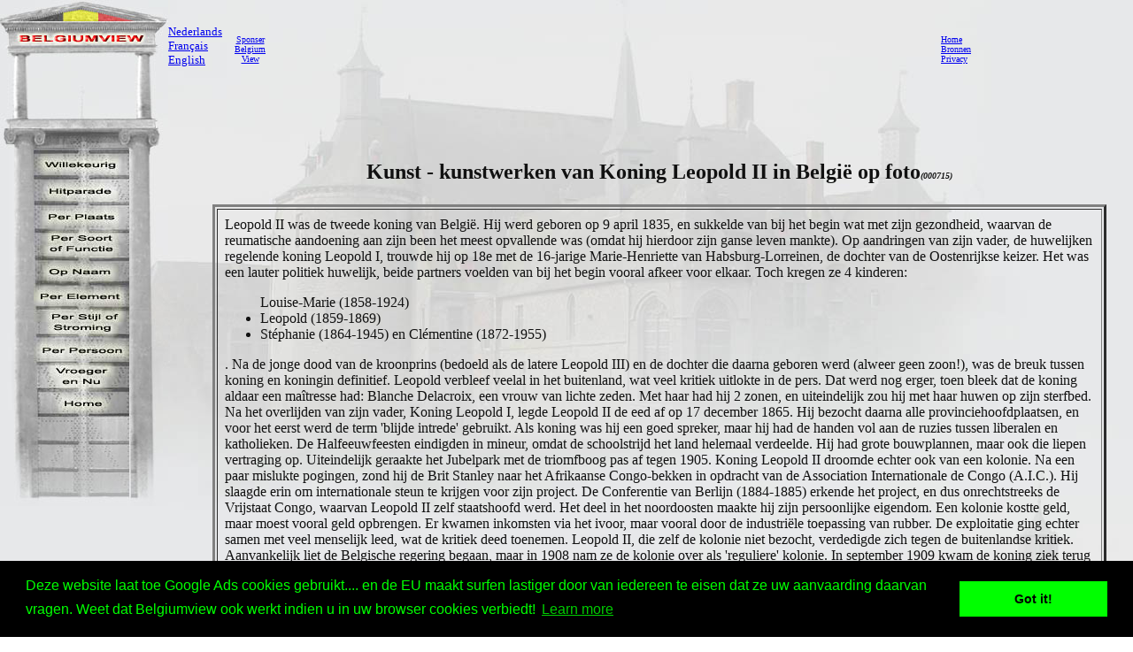

--- FILE ---
content_type: text/html
request_url: http://www.belgiumview.com/atl1/pa000715.php4
body_size: 18776
content:
<html><head><title>Kunst, kunstwerken van  Koning Leopold II in Belgi� op foto</title><meta name="keywords" content="Koning Leopold II"><meta name="Description" content="Koning Leopold II in Belgi� op foto"><meta name="viewport" content="width=device-width, initial-scale=1">
<script>
function donothing() {}

function preloadImages() {
    var imgFiles = preloadImages.arguments;
    var preloadArray = new Array();
    for (var i=0; i<imgFiles.length; i++) {
      preloadArray[i] = new Image;
      preloadArray[i].src = imgFiles[i];
    }
 }

function swapImage() { //v1.2
  var browser = navigator.appName;
if (browser=="Netscape")
   {}
else
{
 var i,j=0,objStr,obj,swapArray=new Array,oldArray=document.swapImgData;
  for (i=0; i < (swapImage.arguments.length-2); i+=3) {
    objStr = swapImage.arguments[(navigator.appName == 'Netscape')?i:i+1];
    if ((objStr.indexOf('document.layers[')==0 && document.layers==null) ||
        (objStr.indexOf('document.all[')   ==0 && document.all   ==null))
      objStr = 'document'+objStr.substring(objStr.lastIndexOf('.'),objStr.length);
      obj = eval(objStr);
    if (obj != null) {
      swapArray[j++] = obj;
      swapArray[j++] = (oldArray==null || oldArray[j-1]!=obj)?obj.src:oldArray[j];
      obj.src = swapImage.arguments[i+2];
  } }
  document.swapImgData = swapArray; //used for restore
}
}

function swapImgRestore() { //v1.2
  if (document.swapImgData != null)
    for (var i=0; i<(document.swapImgData.length-1); i+=2)
      document.swapImgData[i].src = document.swapImgData[i+1];
}


</script>

<script>(function(d, s, id) {
  var js, fjs = d.getElementsByTagName(s)[0];
  if (d.getElementById(id)) return;
  js = d.createElement(s); js.id = id;
  js.src = "//connect.facebook.net/nl_NL/all.js#xfbml=1";
  fjs.parentNode.insertBefore(js, fjs);
}(document, 'script', 'facebook-jssdk'));</script><link rel="stylesheet" type="text/css" href="//cdnjs.cloudflare.com/ajax/libs/cookieconsent2/3.0.3/cookieconsent.min.css" />
<script src="//cdnjs.cloudflare.com/ajax/libs/cookieconsent2/3.0.3/cookieconsent.min.js"></script>
<script>
window.addEventListener("load", function(){
window.cookieconsent.initialise({
  "palette": {
    "popup": {
      "background": "#000",
      "text": "#0f0"
    },
    "button": {
      "background": "#0f0"
    }
  },
  "content": {
    "message": "Deze website laat toe Google Ads cookies gebruikt.... en de EU maakt surfen lastiger door van iedereen te eisen dat ze uw aanvaarding daarvan vragen. Weet dat Belgiumview ook werkt indien u in uw browser cookies verbiedt!","href": "http://www.historvista.com/tl3main/privacypage.php"
  }
})});
</script></head><body text = "#111111" background=../belgiumview/vasteknop/sri2bg.jpg><basefont face="arial">
<DIV ID="zuil" style="container: positioned; position: absolute; top: 0px; left:0px; z-index:1"><a target="_top" href="http://www.belgiumview.com/tl1main"><img border=0 src="../belgiumview/vasteknop/zuil.jpg"></a></div>
<DIV ID="googlezoek" style="container: positioned; position: absolute; top: 625px; left:0px; z-index:1"><br><br><center><table border=1 width=210><tr><td><center><script type="text/javascript"><!--
google_ad_client = "pub-6657473483080441";
/* 125x125, gemaakt 3-2-08 */
google_ad_slot = "5441199337";
google_ad_width = 180;
google_ad_height = 150;
//-->
</script>
<script type="text/javascript" src="http://pagead2.googlesyndication.com/pagead/show_ads.js">
</script></td></tr></table></div>
<DIV ID="willekeurigdiv" style="container: positioned; position: absolute; top: 169px; left: 38px; width: 108px; z-index:5">
<a target="_top" alt="willekeurig" href="../tl1main/willekeurigpage.php"><a target="_top" alt="willekeurig" href="../tl1main/willekeurigpage.php"><img name="willekeurig" alt="willekeurig" border=0 src="../belgiumview//taal1/willekeurig.jpg" onmouseover="javascript:overwillekeurig()" onmouseout="javascript:swapImgRestore()"><script language="Javascript"> function overwillekeurig() {swapImage('document.layers.willekeurigdiv.document.images.willekeurig', 'document.willekeurig', '../belgiumview//taal1/overwillekeurig.jpg'); }</script>
</a></div>
<DIV ID="hitparadediv" style="container: positioned; position: absolute; top: 200px; left: 38px; width: 108px; z-index:5">
<a target="_top" alt="hitparade" href="../tl1main/hitparadepage.php"><a target="_top" alt="hitparade" href="../tl1main/hitparadepage.php"><img name="hitparade" alt="hitparade" border=0 src="../belgiumview//taal1/hitparade.jpg" onmouseover="javascript:overhitparade()" onmouseout="javascript:swapImgRestore()"><script language="Javascript"> function overhitparade() {swapImage('document.layers.hitparadediv.document.images.hitparade', 'document.hitparade', '../belgiumview//taal1/overhitparade.jpg'); }</script>
</a></div>
<DIV ID="plaatsdiv" style="container: positioned; position: absolute; top: 229px; left: 38px; width: 108px; z-index:5">
<a target="_top" alt="plaats" href="../tl1main/plaatspage.php"><a target="_top" alt="plaats" href="../tl1main/plaatspage.php"><img name="plaats" alt="plaats" border=0 src="../belgiumview//taal1/plaats.jpg" onmouseover="javascript:overplaats()" onmouseout="javascript:swapImgRestore()"><script language="Javascript"> function overplaats() {swapImage('document.layers.plaatsdiv.document.images.plaats', 'document.plaats', '../belgiumview//taal1/overplaats.jpg'); }</script>
</a></div>
<DIV ID="soortdiv" style="container: positioned; position: absolute; top: 261px; left: 38px; width: 108px; z-index:5">
<a target="_top" alt="soort" href="../tl1main/soortpage.php"><a target="_top" alt="soort" href="../tl1main/soortpage.php"><img name="soort" alt="soort" border=0 src="../belgiumview//taal1/soort.jpg" onmouseover="javascript:oversoort()" onmouseout="javascript:swapImgRestore()"><script language="Javascript"> function oversoort() {swapImage('document.layers.soortdiv.document.images.soort', 'document.soort', '../belgiumview//taal1/oversoort.jpg'); }</script>
</a></div>
<DIV ID="naamdiv" style="container: positioned; position: absolute; top: 292px; left: 38px; width: 108px; z-index:5">
<a target="_top" alt="naam" href="../tl1main/namepagep1.php"><a target="_top" alt="naam" href="../tl1main/namepagep1.php"><img name="naam" alt="naam" border=0 src="../belgiumview//taal1/naam.jpg" onmouseover="javascript:overnaam()" onmouseout="javascript:swapImgRestore()"><script language="Javascript"> function overnaam() {swapImage('document.layers.naamdiv.document.images.naam', 'document.naam', '../belgiumview//taal1/overnaam.jpg'); }</script>
</a></div>
<DIV ID="elementdiv" style="container: positioned; position: absolute; top: 320px; left: 38px; width: 108px; z-index:5">
<a target="_top" alt="element" href="../tl1main/elementpage.php"><a target="_top" alt="element" href="../tl1main/elementpage.php"><img name="element" alt="element" border=0 src="../belgiumview//taal1/element.jpg" onmouseover="javascript:overelement()" onmouseout="javascript:swapImgRestore()"><script language="Javascript"> function overelement() {swapImage('document.layers.elementdiv.document.images.element', 'document.element', '../belgiumview//taal1/overelement.jpg'); }</script>
</a></div>
<DIV ID="stijldiv" style="container: positioned; position: absolute; top: 348px; left: 38px; width: 108px; z-index:5">
<a target="_top" alt="stijl" href="../tl1main/stijlpage.php"><a target="_top" alt="stijl" href="../tl1main/stijlpage.php"><img name="stijl" alt="stijl" border=0 src="../belgiumview//taal1/stijl.jpg" onmouseover="javascript:overstijl()" onmouseout="javascript:swapImgRestore()"><script language="Javascript"> function overstijl() {swapImage('document.layers.stijldiv.document.images.stijl', 'document.stijl', '../belgiumview//taal1/overstijl.jpg'); }</script>
</a></div>
<DIV ID="architectdiv" style="container: positioned; position: absolute; top: 380px; left: 38px; width: 108px; z-index:5">
<a target="_top" alt="architect" href="../tl1main/architectpage.php"><a target="_top" alt="architect" href="../tl1main/architectpage.php"><img name="architect" alt="architect" border=0 src="../belgiumview//taal1/architect.jpg" onmouseover="javascript:overarchitect()" onmouseout="javascript:swapImgRestore()"><script language="Javascript"> function overarchitect() {swapImage('document.layers.architectdiv.document.images.architect', 'document.architect', '../belgiumview//taal1/overarchitect.jpg'); }</script>
</a></div>
<DIV ID="vroegerdiv" style="container: positioned; position: absolute; top: 410px; left: 38px; width: 108px; z-index:5">
<a target="_top" alt="vroeger" href="../tl1main/vroegerpage.php"><a target="_top" alt="vroeger" href="../tl1main/vroegerpage.php"><img name="vroeger" alt="vroeger" border=0 src="../belgiumview//taal1/vroeger.jpg" onmouseover="javascript:overvroeger()" onmouseout="javascript:swapImgRestore()"><script language="Javascript"> function overvroeger() {swapImage('document.layers.vroegerdiv.document.images.vroeger', 'document.vroeger', '../belgiumview//taal1/overvroeger.jpg'); }</script>
</a></div>
<DIV ID="maindiv" style="container: positioned; position: absolute; top: 440px; left: 38px; width: 108px; z-index:5">
<a target="_top" alt="main" href="../tl1main"><a target="_top" alt="main" href="../tl1main"><img name="main" alt="main" border=0 src="../belgiumview//taal1/main.jpg" onmouseover="javascript:overmain()" onmouseout="javascript:swapImgRestore()"><script language="Javascript"> function overmain() {swapImage('document.layers.maindiv.document.images.main', 'document.main', '../belgiumview//taal1/overmain.jpg'); }</script>
</a></div>
<DIV ID="maindiv" style="container: positioned; position: absolute; top: 125px; left:210px; z-index:1"><center>
<br><!-- Load Facebook SDK for JavaScript -->
<div id="fb-root"></div>
    <script>(function(d, s, id) {
      	 			 var js, fjs = d.getElementsByTagName(s)[0];
      				 if (d.getElementById(id)) return;
      				 js = d.createElement(s); js.id = id;
      				 js.src = "//connect.facebook.net/en_US/sdk.js#xfbml=1";
      				 fjs.parentNode.insertBefore(js, fjs);
    				 }(document, 'script', 'facebook-jssdk'));</script>
<div class="fb-like" 
  			      data-href="http://www.belgiumview.com/atl1/pa000715.php4" 
        		  data-layout="standard" 
        		  data-action="like" 
        		  data-show-faces="true">
    			  </div><div class="fb-share-button" 
        data-href="http://www.belgiumview.com/atl1/pa000715.php4" 
        data-layout="button_count" 
        data-action="share" 
        data-show-faces="true">
    </div><br><div class="g-plus" data-action="share"></div><br><H2>Kunst - kunstwerken van  Koning Leopold II in Belgi� op foto<font size=1><i>(000715)</font></i></H2><table width=95%><tr><td align=center><table border=3 cellpadding=5><tr><td align=center><table align=left width=100%><tr><td><P>Leopold II was de tweede koning van Belgi�.

Hij werd geboren op 9 april 1835, en sukkelde van bij het begin wat met zijn gezondheid, waarvan de reumatische aandoening aan zijn been het meest opvallende was (omdat hij hierdoor zijn ganse leven mankte).

Op aandringen van zijn vader, de huwelijken regelende koning Leopold I, trouwde hij op 18e met de 16-jarige Marie-Henriette van Habsburg-Lorreinen, de dochter van de Oostenrijkse keizer. Het was een lauter politiek huwelijk, beide partners voelden van bij het begin vooral afkeer voor elkaar. Toch kregen ze 4 kinderen:<ul>Louise-Marie (1858-1924)<li>Leopold (1859-1869)<li>St�phanie (1864-1945) en Cl�mentine (1872-1955)</ul>. Na de jonge dood van de kroonprins (bedoeld als de latere Leopold III) en de dochter die daarna geboren werd (alweer geen zoon!), was de breuk tussen koning en koningin definitief. 

Leopold verbleef veelal in het buitenland, wat veel kritiek uitlokte in de pers. Dat werd nog erger, toen bleek dat de koning aldaar een ma�tresse had: Blanche Delacroix, een vrouw van lichte zeden. Met haar had hij 2 zonen, en uiteindelijk zou hij met haar huwen  op zijn sterfbed.

Na het overlijden van zijn vader, Koning Leopold I, legde Leopold II de eed af op 17 december 1865. Hij bezocht daarna alle provinciehoofdplaatsen, en voor het eerst werd de term 'blijde intrede' gebruikt.

Als koning was hij een goed spreker, maar hij had de handen vol aan de ruzies tussen liberalen en katholieken. De Halfeeuwfeesten eindigden in mineur, omdat de schoolstrijd het land helemaal verdeelde. Hij had grote bouwplannen, maar ook die liepen vertraging op. Uiteindelijk geraakte het Jubelpark met de triomfboog pas af tegen 1905.

Koning Leopold II droomde echter ook van een kolonie. Na een paar mislukte pogingen, zond hij de Brit Stanley naar het Afrikaanse Congo-bekken in opdracht van de Association Internationale de Congo (A.I.C.). Hij slaagde erin om internationale steun te krijgen voor zijn project. De Conferentie van Berlijn (1884-1885) erkende het project, en dus onrechtstreeks de Vrijstaat Congo, waarvan Leopold II zelf staatshoofd werd. Het deel in het noordoosten maakte hij zijn persoonlijke eigendom. Een kolonie kostte geld, maar moest vooral geld opbrengen. Er kwamen inkomsten via het ivoor, maar vooral door de industri�le toepassing van rubber. De exploitatie ging echter samen met veel menselijk leed, wat de kritiek deed toenemen.

Leopold II, die zelf de kolonie niet bezocht, verdedigde zich tegen de buitenlandse  kritiek. Aanvankelijk liet de Belgische regering begaan, maar in 1908 nam ze de kolonie over als 'reguliere' kolonie.

In september 1909 kwam de koning ziek terug vanuit Parijs, om op 17 december 1909 te sterven aan een hersenbloeding. </P><P></td></tr></table></td></tr></table><br><br><a name = "lijst"><H3>Lijst</H3><table border=3 cellpadding=5><tr><td align=center><center><table><TR><td><h4>Pos</h4></td><td><H4>Minifoto</H4></TD><TD><H4>Naam</H4></TD><TD><H4>Plaats</H4></TD><TD align=center><H4>Score</H4></TD><TD align=center><H4>Begin<br>jaar</H3></TD></TR><TR><td>1</td><TD align=center><a alt="(Koninklijk) Paleis op de Meir - Vroeger herenhuis van Susteren" target="_top" href="../belgiumview/tl1/view0001713.php4"><img border=0 src="../foto/minithumb/0001713aa.jpg" alt="(Koninklijk) Paleis op de Meir - Vroeger herenhuis van Susteren"></a></TD><TD align=left><a alt="(Koninklijk) Paleis op de Meir - Vroeger herenhuis van Susteren" target="_top" href="../belgiumview/tl1/view0001713.php4">(Koninklijk) Paleis op de Meir - Vroeger herenhuis van Susteren</a><font size=1><br>Foto door Johan Mares (@Belgiumview)</font><br><i><font size=1>Sleutelwoorden:Paleis, Rococo, gevel, pui, middenrisaliet, symmetrie, symmetrisch, sluitsteen (midden), wapenschild, natuursteen, omlijsting, kapiteel, Korinthische zuilen, Corinthische zuilen, pilaster, geveltop, marmer, schoorsteenmantel, schouw, lambrisering, wandbetimmering, paneelwerk, Ionische zuilen, stucwerk, stucco, Jan Peter Van Baurscheit de Jongere,  van Susteren,  Koning Leopold II,  Koning Boudewijn I, Pierre Fontaine, Napoleon Bonaparte,  Koning Albert I</font></i></TD><TD align=left>ANTWERPEN</i></td><td align=center>5.5 / <font size-1><i></i></font></td><td align=right><i> </i></TD></TR><TR><td>2</td><TD align=center><a alt="Oud Koninklijk Paleis (sterfhuis koningin Marie-Louise)" target="_top" href="../belgiumview/tl1/view0004930.php4"><img border=0 src="../foto/minithumb/0004930aa.jpg" alt="Oud Koninklijk Paleis (sterfhuis koningin Marie-Louise)"></a></TD><TD align=left><a alt="Oud Koninklijk Paleis (sterfhuis koningin Marie-Louise)" target="_top" href="../belgiumview/tl1/view0004930.php4">Oud Koninklijk Paleis (sterfhuis koningin Marie-Louise)</a><font size=1><br>Foto door Jan Boeykens (@Quernus)</font><br><i><font size=1>Sleutelwoorden:Herenhuis, patrici�rswoning, Museum, omlijsting, portaal, arduin,  Louise-Marie,  Koning Leopold I,  Koning Leopold II</font></i></TD><TD align=left>OOSTENDE</i></td><td align=center>5 / <font size-1><i></i></font></td><td align=right><i> </i></TD></TR><TR><td>3</td><TD align=center><a alt="Onze-Lieve-Vrouwkerk" target="_top" href="../belgiumview/tl1/view0001049.php4"><img border=0 src="../foto/minithumb/0001049aa.jpg" alt="Onze-Lieve-Vrouwkerk"></a></TD><TD align=left><a alt="Onze-Lieve-Vrouwkerk" target="_top" href="../belgiumview/tl1/view0001049.php4">Onze-Lieve-Vrouwkerk</a><font size=1><br>Foto door Johan Mares (@Belgiumview)</font><br><i><font size=1>Sleutelwoorden:Kerk, Neogotiek, Romaans, kruisribgewelf, preekstoel, kansel, verticaliserend effect, moza�ek, praalgraf, wapenschild, bundelpijler, crypte, beeld (als ornament), triforium, portaal, orgel, doopvont, polychromie, bladkapiteel, schilderij, kapiteel, marmer, baldakijn, koor, priesterkoor, koepeldak, gewelf, overwelving, overkluising, torenspits, tympaan, timpaan, kegel, biechtstoel, Gaspar de Craeyer, Joseph Poelaert,  Koning Leopold I, Joseph Cardijn, P. Schyven,  Koning Leopold II, Alphonse Groothaert,  Koning Boudewijn I,  Koning Leopold III,  von Schmidt, Patrick Colon</font></i></TD><TD align=left>BRUSSEL</i></td><td align=center>5.5 / <font size-1><i></i></font></td><td align=right><i> </i></TD></TR></td></tr></table></td></tr></table></td></tr></table></div><DIV ID="vertaal" style="container: positioned; position: absolute; top: 28px; left:190px; width:90px; z-index:4"><font size=2><a href="../atl1/pa000715.php4" target="_top">Nederlands</a><br><a href="../atl2/pa000715.php4" target="_top">Fran�ais</a><br><a href="../atl3/pa000715.php4" target="_top">English</a></font></div><DIV ID="mainbanner" style="container: positioned; position: absolute; top: 1px; left:255px; z-index:1"><center><table border=0 width=100%><TR><td align=center><center><table border=0 cellpadding=5><TR><td><center><font size=1><center><a href="../tl1main/sponsorpage.php" target="_new">Sponser<br>Belgium<br>View</font></a></td><td><script type="text/javascript"><!--
google_ad_client = "pub-6657473483080441";
/* 728x90, gemaakt 13-3-11 */
google_ad_slot = "9619905353";
google_ad_width = 728;
google_ad_height = 90;
google_ad_type = "text_image";
google_ad_channel = "";
google_color_border = "FFFFFF";
google_color_bg = "E6E8E9";
google_color_link = "0000FF";
google_color_text = "000000";
google_color_url = "008000";
//-->
</script>
<script type="text/javascript"
  src="http://pagead2.googlesyndication.com/pagead/show_ads.js">
</script></td><td></td></tr></table></td><td><font size=1><a target="_top" href="http://www.belgiumview.com/tl1main">Home</a><br><a target="_top" href="http://www.belgiumview.com/tl1main/bronpage.php">Bronnen</a><br><a target="_top" href="http://www.belgiumview.com/tl1main/privacypage.php">Privacy</a><br></font></td></tr></table></div></body></html>


--- FILE ---
content_type: text/html; charset=utf-8
request_url: https://www.google.com/recaptcha/api2/aframe
body_size: 267
content:
<!DOCTYPE HTML><html><head><meta http-equiv="content-type" content="text/html; charset=UTF-8"></head><body><script nonce="f1Ic9nIX7vM6aVvh9DaQ7w">/** Anti-fraud and anti-abuse applications only. See google.com/recaptcha */ try{var clients={'sodar':'https://pagead2.googlesyndication.com/pagead/sodar?'};window.addEventListener("message",function(a){try{if(a.source===window.parent){var b=JSON.parse(a.data);var c=clients[b['id']];if(c){var d=document.createElement('img');d.src=c+b['params']+'&rc='+(localStorage.getItem("rc::a")?sessionStorage.getItem("rc::b"):"");window.document.body.appendChild(d);sessionStorage.setItem("rc::e",parseInt(sessionStorage.getItem("rc::e")||0)+1);localStorage.setItem("rc::h",'1764112676383');}}}catch(b){}});window.parent.postMessage("_grecaptcha_ready", "*");}catch(b){}</script></body></html>